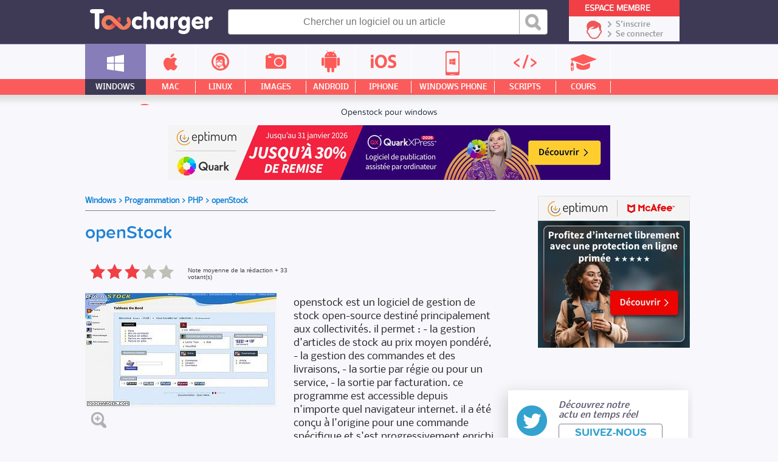

--- FILE ---
content_type: text/html;charset=UTF-8
request_url: https://www.toucharger.com/fiches/windows/openstock/44458.htm
body_size: 14854
content:
<!DOCTYPE html>
<!--[if lt IE 7 ]> <html lang="fr" class="fr no-js ie6"> <![endif]-->
<!--[if IE 7 ]>    <html lang="fr" class="fr no-js ie7"> <![endif]-->
<!--[if IE 8 ]>    <html lang="fr" class="fr no-js ie8"> <![endif]-->
<!--[if IE 9 ]>    <html lang="fr" class="fr no-js ie9"> <![endif]-->
<!--[if (gt IE 9)|!(IE)]><!--> <html lang="fr" class="fr no-js"> <!--<![endif]-->

	<head>

				<script type="text/javascript" src="https://choices.consentframework.com/js/pa/22801/c/qemxR/stub" charset="utf-8"></script>
		<script>
			window.Sddan = {
				"info": {
					"si": 1,
					"hd_m" : "",
					"hd_s256" : "",
					"uf_bday" : "",
					"uf_gender" : "",
					"uf_postal_code" : "",
				}
			}
		</script>
		<script type="text/javascript" src="https://choices.consentframework.com/js/pa/22801/c/qemxR/cmp" charset="utf-8" async></script>
		

		<meta property="td-page" content="Program">
	 		 

			
		<script async src="https://securepubads.g.doubleclick.net/tag/js/gpt.js"></script>
				<script async src="https://spn-v1.revampcdn.com/prebid/toucharger/prebid-client.js"></script>
				
		<script async type="module" src="https://spn-v1.revampcdn.com/publishers/toucharger.js?modern=1"></script>
		<script nomodule src="https://spn-v1.revampcdn.com/publishers/toucharger.js"></script>
		<script>!function(t){t.tdDisplaySlots=t.tdDisplaySlots||function(){return!1};t.revamp=t.revamp||{};t.revamp.displaySlots=t.revamp.displaySlots||function(){return!1};t.revamp.displayCustomInterstitial=t.revamp.displayCustomInterstitial||function(){return!1};}(window)</script>
		

		<meta charset="utf-8">
		<meta http-equiv="X-UA-Compatible" content="IE=edge,chrome=1">
		<meta http-equiv="Content-Security-Policy" content="upgrade-insecure-requests">

		<title>OpenStock : Télécharger gratuitement la dernière version</title>
		<meta name="description" content="openstock est un logiciel de gestion de stock open-source destiné principalement aux collectivités. il permet : - la gestion d'articles de stock au prix moyen pondéré, - la gestion des commandes...">
		<meta name="robots" content="follow,index">
		<meta name="verification" content="d6f0e7726a2aa459dac06c81479a7c11" />
		<meta name="viewport" content="width=device-width, initial-scale=1.0, maximum-scale=1.0, user-scalable=no">
		<meta name="keywords" content="" />

				<link rel="dns-prefetch" href="//media.toucharger.com">
		<link rel="dns-prefetch" href="//fonts.googleapis.com">
		<link rel="dns-prefetch" href="//media-dp-ssl.pluggee.fr">
		<link rel="dns-prefetch" href="//adservice.google.fr">
		<link rel="dns-prefetch" href="//adservice.google.com">
		<link rel="dns-prefetch" href="//google.com">
		<link rel="dns-prefetch" href="https://optchk.ayads.co">
		<link rel="dns-prefetch" href="//pagead2.googlesyndication.com">
		<link rel="dns-prefetch" href="//track.celtra.com">
		<link rel="dns-prefetch" href="//dt.adsafeprotected.com">
		<link rel="dns-prefetch" href="https://ib.adnxs.com">
		<link rel="dns-prefetch" href="//ads.celtra.com">
		<link rel="dns-prefetch" href="//pixel.adsafeprotected.com">
		<link rel="dns-prefetch" href="//static.adsafeprotected.com">
		<link rel="dns-prefetch" href="https://www8.smartadserver.com/">

		
					<meta name="twitter:card" content="summary" />
			<meta name="twitter:site" content="https://www.toucharger.com" />
			<meta name="twitter:title" content="OpenStock : Télécharger gratuitement la dernière version" />
			<meta name="twitter:description" content="openstock est un logiciel de gestion de stock open-source destiné principalement aux collectivités. il permet : - la gestion d'articles de stock au prix moyen pondéré, - la gestion des commandes..." />
			<meta name="twitter:url" content="https://www.toucharger.com/fiches/windows/openstock/44458.htm" />

			<meta property="og:title" content="OpenStock : Télécharger gratuitement la dernière version">
			<meta property="og:type" content="Windows">
			<meta property="og:url" content="https://www.toucharger.com/fiches/windows/openstock/44458.htm">

						<link rel="image_src" href="https://media.toucharger.com/download/315x188/php/f9b5fed4-openstock.jpg" />
			<meta property="og:image" content="https://media.toucharger.com/download/315x188/php/f9b5fed4-openstock.jpg">
			<meta property="og:image:type" content="image/jpg">
						<meta property="og:image:width" content="300">
			<meta property="og:image:height" content="300">
		


				<script type="text/javascript" src="https://media.toucharger.com/web/toucharger/js/adBlock.js"></script>

		<link rel="shortcut icon" href="https://www.toucharger.com/favicon.ico">
		<link rel="canonical" href="https://www.toucharger.com/fiches/windows/openstock/44458.htm">


				


		<!-- CSS - Preload -->
		<!--<link rel="preload" as="style" type="text/css" href="https://media.toucharger.com/css/reset.css?v=1" onload="this.onload=null;this.rel='stylesheet'">-->
		<!--<link rel="preload" as="style" type="text/css" href="https://media.toucharger.com/web/toucharger/css/style.min.css?v=1" onload="this.onload=null;this.rel='stylesheet'">-->
		<!--<link rel="preload" as="style" type="text/css" href="https://media.toucharger.com/web/toucharger/css/style-responsive.min.css?v=1" onload="this.onload=null;this.rel='stylesheet'">-->
		<link rel="preload" as="style" type="text/css" href="https://media.toucharger.com/css/libs/fancybox/3.5.7/jquery.fancybox.min.css" onload="this.onload=null;this.rel='stylesheet'"/>
		<link rel="preload" as="style" type="text/css" href="https://media.toucharger.com/web/toucharger/css/jquery.mCustomScrollbar.min.css" onload="this.onload=null;this.rel='stylesheet'">
		<!---->

		<!-- CSS -->
		<link rel="stylesheet" href="https://media.toucharger.com/css/reset.css?v=1" media="all">
		<link rel="stylesheet" href="https://media.toucharger.com/web/toucharger/css/style.min.css?v=1" media="all">
		<link rel="stylesheet" href="https://media.toucharger.com/web/toucharger/css/style-responsive.min.css?v=1" media="all">

		<noscript>
			<link rel="stylesheet" type="text/css" href="https://media.toucharger.com/css/libs/fancybox/3.5.7/jquery.fancybox.min.css">
		</noscript>
		<noscript>
			<link media="screen and (max-width:960px)" rel="stylesheet" type="text/css" href="https://media.toucharger.com/web/toucharger/css/jquery.mCustomScrollbar.min.css" />
		</noscript>

		<link rel="stylesheet" href="https://media.toucharger.com/web/toucharger/css/rating.min.css?v=1453799857" type="text/css" media="all" >
<link rel="stylesheet" href="https://media.toucharger.com/web/toucharger/css/fiche-produit.min.css?v=1583918989" type="text/css" media="all" >
<link rel="stylesheet" href="https://media.toucharger.com/web/toucharger/css/others.min.css?v=1596117823" type="text/css" media="all" >

		<script type="text/javascript">

			/*! loadCSS. [c]2017 Filament Group, Inc. MIT License */
			/* This file is meant as a standalone workflow for
			- testing support for link[rel=preload]
			- enabling async CSS loading in browsers that do not support rel=preload
			- applying rel preload css once loaded, whether supported or not.
			*/
			(function( w ){
				"use strict";
				// rel=preload support test
				if( !w.loadCSS ){
					w.loadCSS = function(){};
				}
				// define on the loadCSS obj
				var rp = loadCSS.relpreload = {};
				// rel=preload feature support test
				// runs once and returns a function for compat purposes
				rp.support = (function(){
					var ret;
					try {
						ret = w.document.createElement( "link" ).relList.supports( "preload" );
					} catch (e) {
						ret = false;
					}
					return function(){
						return ret;
					};
				})();

				// if preload isn't supported, get an asynchronous load by using a non-matching media attribute
				// then change that media back to its intended value on load
				rp.bindMediaToggle = function( link ){
					// remember existing media attr for ultimate state, or default to 'all'
					var finalMedia = link.media || "all";

					function enableStylesheet(){
						// unbind listeners
						if( link.addEventListener ){
							link.removeEventListener( "load", enableStylesheet );
						} else if( link.attachEvent ){
							link.detachEvent( "onload", enableStylesheet );
						}
						link.setAttribute( "onload", null );
						link.media = finalMedia;
					}

					// bind load handlers to enable media
					if( link.addEventListener ){
						link.addEventListener( "load", enableStylesheet );
					} else if( link.attachEvent ){
						link.attachEvent( "onload", enableStylesheet );
					}

					// Set rel and non-applicable media type to start an async request
					// note: timeout allows this to happen async to let rendering continue in IE
					setTimeout(function(){
						link.rel = "stylesheet";
						link.media = "only x";
					});
					// also enable media after 3 seconds,
					// which will catch very old browsers (android 2.x, old firefox) that don't support onload on link
					setTimeout( enableStylesheet, 3000 );
				};

				// loop through link elements in DOM
				rp.poly = function(){
					// double check this to prevent external calls from running
					if( rp.support() ){
						return;
					}
					var links = w.document.getElementsByTagName( "link" );
					for( var i = 0; i < links.length; i++ ){
						var link = links[ i ];
						// qualify links to those with rel=preload and as=style attrs
						if( link.rel === "preload" && link.getAttribute( "as" ) === "style" && !link.getAttribute( "data-loadcss" ) ){
							// prevent rerunning on link
							link.setAttribute( "data-loadcss", true );
							// bind listeners to toggle media back
							rp.bindMediaToggle( link );
						}
					}
				};

				// if unsupported, run the polyfill
				if( !rp.support() ){
					// run once at least
					rp.poly();

					// rerun poly on an interval until onload
					var run = w.setInterval( rp.poly, 500 );
					if( w.addEventListener ){
						w.addEventListener( "load", function(){
							rp.poly();
							w.clearInterval( run );
						} );
					} else if( w.attachEvent ){
						w.attachEvent( "onload", function(){
							rp.poly();
							w.clearInterval( run );
						} );
					}
				}


				// commonjs
				if( typeof exports !== "undefined" ){
					exports.loadCSS = loadCSS;
				}
				else {
					w.loadCSS = loadCSS;
				}
			}( typeof global !== "undefined" ? global : this ) );

		</script>
		<!-- <script type="text/javascript"> var canRunAds = false; </script> -->




	

		
		<link rel="preload" href="https://www.toucharger.com/media/fonts/proxima/proxima_nova_soft_regular-webfont.woff" as="font" type="font/woff" crossorigin="https://www.toucharger.com" />
		<link rel="preload" href="https://www.toucharger.com/media/fonts/proxima/proxima_nova_soft_medium-webfont.woff" as="font" type="font/woff" crossorigin="https://www.toucharger.com" />
		<link rel="preload" href="https://www.toucharger.com/media/fonts/proxima/proxima_nova_soft_bold-webfont.woff" as="font" type="font/woff" crossorigin="https://www.toucharger.com" />
		<link rel="preload" href="https://www.toucharger.com/media/fonts/proxima/proxima_nova_soft_semibold-webfont.woff" as="font" type="font/woff" crossorigin="https://www.toucharger.com" />
		<link rel="preload" href="https://www.toucharger.com/media/fonts/nobile/nobile-regular-webfont.woff" as="font" type="font/woff" crossorigin="https://www.toucharger.com" />
		<link rel="preload" href="https://www.toucharger.com/media/fonts/nobile/nobile-medium-webfont.woff" as="font" type="font/woff" crossorigin="https://www.toucharger.com" />
		<link rel="preload" href="https://www.toucharger.com/media/fonts/nobile/nobile-bold-webfont.woff" as="font" type="font/woff" crossorigin="https://www.toucharger.com" />
		<link rel="preload" href="https://www.toucharger.com/media/fonts/oswald/oswald-webfont.woff" as="font" type="font/woff" crossorigin="https://www.toucharger.com" />
		<link rel="preload" href="https://www.toucharger.com/media/fonts/elegant/ElegantIcons.woff2" as="font" type="font/woff2" crossorigin="https://www.toucharger.com" />

		<style>
	    	@font-face{
				font-family:Proxima Regular;
				src:
					url("https://www.toucharger.com/media/fonts/proxima/proxima_nova_soft_regular-webfont.woff") format("woff"),
					url("https://www.toucharger.com/media/fonts/proxima/proxima_nova_soft_regular-webfont.eot"),
					url("https://www.toucharger.com/media/fonts/proxima/proxima_nova_soft_regular-webfont.eot?#iefix") format("embedded-opentype"),
					url("https://www.toucharger.com/media/fonts/proxima/proxima_nova_soft_regular-webfont.woff") format("woff"),
					url("https://www.toucharger.com/media/fonts/proxima/proxima_nova_soft_regular-webfont.ttf") format("truetype"),
					url("https://www.toucharger.com/media/fonts/proxima/proxima_nova_soft_regular-webfont.svg#proxima") format("svg");
				  font-display: swap;
			}

			@font-face{
				font-family:Proxima Medium;
				src:
				url("https://www.toucharger.com/media/fonts/proxima/proxima_nova_soft_medium-webfont.woff") format("woff"),
				url("https://www.toucharger.com/media/fonts/proxima/proxima_nova_soft_medium-webfont.ttf") format("truetype"),
				url("https://www.toucharger.com/media/fonts/proxima/proxima_nova_soft_medium-webfont.svg#proxima") format("svg");
				font-display: swap;
			}

			@font-face{
				font-family:Proxima Bold;
				src:
				url("https://www.toucharger.com/media/fonts/proxima/proxima_nova_soft_bold-webfont.woff") format("woff"),
				url("https://www.toucharger.com/media/fonts/proxima/proxima_nova_soft_bold-webfont.eot"),
				url("https://www.toucharger.com/media/fonts/proxima/proxima_nova_soft_bold-webfont.eot?#iefix") format("embedded-opentype"),
				url("https://www.toucharger.com/media/fonts/proxima/proxima_nova_soft_bold-webfont.ttf") format("truetype"),
				url("https://www.toucharger.com/media/fonts/proxima/proxima_nova_soft_bold-webfont.svg#proxima") format("svg");
				  font-display: swap;
			}

			@font-face{
				font-family:Proxima SemiBold;
				src:
				url("https://www.toucharger.com/media/fonts/proxima/proxima_nova_soft_semibold-webfont.woff") format("woff"),
				url("https://www.toucharger.com/media/fonts/proxima/proxima_nova_soft_semibold-webfont.ttf") format("truetype"),
				url("https://www.toucharger.com/media/fonts/proxima/proxima_nova_soft_semibold-webfont.svg#proxima") format("svg");
				font-display: swap;
			}

			@font-face{
				font-family:Nobile Regular;
				src:
				url("https://www.toucharger.com/media/fonts/nobile/nobile-regular-webfont.woff") format("woff"),
				url("https://www.toucharger.com/media/fonts/nobile/nobile-regular-webfont.eot"),
				url("https://www.toucharger.com/media/fonts/nobile/nobile-regular-webfont.eot?#iefix") format("embedded-opentype"),
				url("https://www.toucharger.com/media/fonts/nobile/nobile-regular-webfont.ttf") format("truetype"),
				url("https://www.toucharger.com/media/fonts/nobile/nobile-regular-webfont.svg#nobile") format("svg");
				font-display: swap;
			}

			@font-face{
				font-family:Nobile Medium;
				src:
				url("https://www.toucharger.com/media/fonts/nobile/nobile-medium-webfont.woff") format("woff"),
				url("https://www.toucharger.com/media/fonts/nobile/nobile-medium-webfont.eot"),
				url("https://www.toucharger.com/media/fonts/nobile/nobile-medium-webfont.eot?#iefix") format("embedded-opentype"),
				url("https://www.toucharger.com/media/fonts/nobile/nobile-medium-webfont.ttf") format("truetype"),
				url("https://www.toucharger.com/media/fonts/nobile/nobile-medium-webfont.svg#nobile") format("svg");
				  font-display: swap;
			}

			@font-face{
				font-family:Nobile Bold;
				src:
				url("https://www.toucharger.com/media/fonts/nobile/nobile-bold-webfont.woff") format("woff"),
				url("https://www.toucharger.com/media/fonts/nobile/nobile-bold-webfont.eot"),
				url("https://www.toucharger.com/media/fonts/nobile/nobile-bold-webfont.eot?#iefix") format("embedded-opentype"),
				url("https://www.toucharger.com/media/fonts/nobile/nobile-bold-webfont.ttf") format("truetype"),
				url("https://www.toucharger.com/media/fonts/nobile/nobile-bold-webfont.svg#nobile") format("svg");
				  font-display: swap;
			}
			@font-face{
				font-family:Oswlad;
				src:
				url("https://www.toucharger.com/media/fonts/oswald/oswald-webfont.woff") format("woff"),
				url("https://www.toucharger.com/media/fonts/oswald/oswald-webfont.eot"),
				url("https://www.toucharger.com/media/fonts/oswald/oswald-webfont.eot?#iefix") format("embedded-opentype"),
				url("https://www.toucharger.com/media/fonts/oswald/oswald-webfont.ttf") format("truetype"),
				url("https://www.toucharger.com/media/fonts/oswald/oswald-webfont.svg#oswald") format("svg");
				  font-display: swap;
			}
			@font-face {
				font-family: 'ElegantIcons';
				src:
					url("https://www.toucharger.com/media/fonts/elegant/ElegantIcons.woff2") format('woff2'),
					url("https://www.toucharger.com/media/fonts/elegant/ElegantIcons.woff") format('woff'),
					url("https://www.toucharger.com/media/fonts/elegant/ElegantIcons.eot"),
					url("https://www.toucharger.com/media/fonts/elegant/ElegantIcons.eot?#iefix") format('embedded-opentype'),
					url("https://www.toucharger.com/media/fonts/elegant/ElegantIcons.ttf") format('truetype'),
					url("https://www.toucharger.com/media/fonts/elegant/ElegantIcons.svg#ElegantIcons") format('svg');
					  font-display: swap;
				font-weight: normal;
				font-style: normal;
			}

			@font-face {
				font-family: "SourceSansPro Bold";
				src: url('https://www.toucharger.com/media/fonts/sourcesanspro/sourcesanspro-bold-webfont.eot#') format('eot'),
				url('https://www.toucharger.com/media/fonts/sourcesanspro/sourcesanspro-bold-webfont.woff') format('woff'),
				url('https://www.toucharger.com/media/fonts/sourcesanspro/sourcesanspro-bold-webfont.ttf') format('truetype'),
				url('https://www.toucharger.com/media/fonts/sourcesanspro/sourcesanspro-bold-webfont.svg#source_sans_probold') format('svg');
			}

			@font-face {
				font-family: "SourceSansPro Light";
				src: url('https://www.toucharger.com/media/fonts/sourcesanspro/sourcesanspro-light-webfont.eot#') format('eot'),
				url('https://www.toucharger.com/media/fonts/sourcesanspro/sourcesanspro-light-webfont.woff') format('woff'),
				url('https://www.toucharger.com/media/fonts/sourcesanspro/sourcesanspro-light-webfont.ttf') format('truetype'),
				url('https://www.toucharger.com/media/fonts/sourcesanspro/sourcesanspro-light-webfont.svg#source_sans_prolight') format('svg');
			}

		</style>





		

		<!-- SCRIPT JS -->
		<script type="text/javascript" src="https://media.toucharger.com/js/libs/jquery/3.4.1/jquery.min.js"></script>
		<script type="text/javascript" src="//pagead2.googlesyndication.com/pagead/js/adsbygoogle.js"></script>
		<script type="text/javascript" src="https://media.toucharger.com/js/libs/modernizr/2.5.3/modernizr.min.js"></script>
		<script type="text/javascript" src="https://media.toucharger.com/js/libs/reveal/1.0.0/reveal.js"></script>
		
		
		
	</head>

<body  >

		<!-- BOUTON RESEAUX SOCIAUX -->
		<div id="fb-root"></div>
		<script type="text/javascript">(function(d, s, id) {
		  var js, fjs = d.getElementsByTagName(s)[0];
		  if (d.getElementById(id)) return;
		  js = d.createElement(s); js.id = id;
		  js.src = "//connect.facebook.net/fr_FR/sdk.js#xfbml=1&version=v2.5";
		  fjs.parentNode.insertBefore(js, fjs);
		}(document, 'script', 'facebook-jssdk'));</script>

					<div id="habillage_fix">
			<div class="habillage" style=" z-index: 1;">  <a href="https://www.eptimum.com/editeurs/mcafee" target="_blank" style="display:block; position: absolute; left: 0; top: 0; right: 0; bottom: 0; z-index: 1; background:#213945;">  <img checktarget="https://www.toucharger.com/windows/?forceupdate=1" indate="2026-01-07" outdate="2026-05-31"  src="https://www.toucharger.com/media/files/data/Habillage-McAfee-Gamme-2026-Toucharger-1800x1000-20260107-132815.jpg" style="display:block; position: fixed; left: 50%; margin-left: -898px;">  </a>  </div>  <style>  body{background-color:#213945; margin-top: 220px !important; }  #container-principal{ width : 1302px; background-color: #F8F8FC; margin : 0 auto ; z-index : 1; overflow: hidden; position: relative; }  #container-global{ width : 1302px; padding: 0; background-color: #f8f8fc; margin : 0 auto ; z-index : 999; overflow: hidden; position: relative; }  #container-footer{ width : 1302px; margin : 0 auto ; z-index : 999; overflow: hidden; position: relative; }  .container-google-ads{ width : 1302px; margin : 0 auto ; z-index : 999; overflow: hidden; position: relative; }  #container-footer .container-footer-top .footer-top img { padding-left: 20px; }  #container-left { margin-left: 10px }  </style>			</div>
		

				<noscript><iframe src="//www.googletagmanager.com/ns.html?id=GTM-WWVKPS"
		height="0" width="0" style="display:none;visibility:hidden"></iframe></noscript>
		<script>(function(w,d,s,l,i){w[l]=w[l]||[];w[l].push({'gtm.start':
		new Date().getTime(),event:'gtm.js'});var f=d.getElementsByTagName(s)[0],
		j=d.createElement(s),dl=l!='dataLayer'?'&l='+l:'';j.async=true;j.src=
		'//www.googletagmanager.com/gtm.js?id='+i+dl;f.parentNode.insertBefore(j,f);
		})(window,document,'script','dataLayer','GTM-WWVKPS');</script>
		

		
		<!-- 	adblockkkkk activer -->
							<div class='habillage'>

					<style type="text/css">
						@media only screen and (min-width: 1200px) and (max-width: 1320px) {
								.habillage { display:none; }
								#ayads-video-layer, #ayads-video-container, #ayads-html, #ayads-video-bg { display: none!important; }
								body{ background:#f8f8fc!important; margin-top: 0 !important;}
								#container-principal{ width : 100%; }
								#container-global{ width :1000px!important; }
								#container-footer{ width : 100%!important; }
								.container-google-ads{ width : 100%!important; }
								#container-left { margin-left: 0!important; }
								#container-header { min-width: 100%!important; width: 100%!important; }
							}

							@media only screen and (min-width: 900px) and (max-width: 1200px) {
								.habillage { display:none; }
								#ayads-video-layer, #ayads-video-container, #ayads-html, #ayads-video-bg { display: none!important; }
								body{ background:#f8f8fc!important; margin-top: 0 !important;}
								#container-principal{ width : 100%!important; }
								#container-global{ width :1004px!important; }
								#container-header { min-width: 100%!important; width: 100%!important; }
								#container-footer{ width : 100%!important; }
								.container-google-ads{ width : 100%!important; }
								#container-left { margin-left: 0!important; }
							}

							@media only screen and (min-width: 630px) and (max-width: 900px) {
								.habillage { display:none; }
								#ayads-video-layer, #ayads-video-container, #ayads-html, #ayads-video-bg { display: none!important; }
								body{ background:#f8f8fc!important; margin-top: 0 !important;}
								#container-principal{ width : 100%!important; }
								#container-global{ width : 590px!important; }
								#container-header { min-width: 100%!important; width: 100%!important; }
								#container-footer{ width : 100%!important; }
								.container-google-ads{ width : 100%!important; }
								#container-left { margin-left: 0!important; }
							}

							@media only screen and (min-width: 200px) and (max-width: 630px) {
								.habillage { display:none; }
								#ayads-video-layer, #ayads-video-container, #ayads-html, #ayads-video-bg { display: none!important; }
								body{ background:#f8f8fc!important; margin-top: 0 !important;}
								#container-principal{ width : 100%!important; }
								#container-global{ width : 100%!important; }
								#container-header { min-width: 100%!important; width: 100%!important; }
								#container-footer{ width : 100%!important; }
								.container-google-ads{ width : 100%!important; }
								#container-left { margin-left: 0!important; }
							}


					</style>

				</div>
		

		<!-- BANNIERE-->
				<input type='hidden' id='adIdVal' value='adblockActiver'>
		<script type="text/javascript">
		//défini dans la page adBlock.js
		if (typeof canRunAds == 'undefined' || canRunAds != true) {
			$('#habillage_fix').remove();
			$("#adIdVal").val('adblockDeactiver');
		}
		</script>





<!--[if lt IE 7]><p class=chromeframe>Votre navigateur est <em>vieux !</em> <a href="https://browsehappy.ch/fr/">Passez à un navigateur plus récent</a> ou <a href="https://www.google.com/chromeframe/?redirect=true">installez Google Chrome Frame</a> pour naviguer sur ce site.</p><![endif]-->
<div id="container-principal">

<div id="header-global" class="main-header">

    <div id="container-header">

        <div id="header">

            <div class="mobile-nav">

                <div class="menu-btn" id="menu-btn">
                    <div></div>
                    <span></span>
                    <span></span>
                    <span></span>
                </div>

                
                    <div class="responsive-menu cat min">
                                                    <div class="title-univers">
                                <div class="icon windows">
                                    <span></span>
                                </div>
                                <div class="arrow">
                                    <span><</span>
                                </div>
                                <div class="text">
                                    <span>
                                                                                    <a href="https://www.toucharger.com/windows/programmation/php/">PHP</a>
                                                                            </span>
                                </div>
                            </div>
                        
                                            </div>

                

                                <div class="responsive-menu cat univers">
                                            <ul class="list-cp">
                                                            <li class="bloc windows">
                                    <a href="https://www.toucharger.com/windows/" title="Windows">
                                        <div class="container-infos">
                                            <div class="icon ">
                                                <span></span>
                                            </div>
                                            <div class="text">
                                                <span>Windows</span>
                                            </div>
                                            <div class="arrow">
                                                <span>></span>
                                            </div>
                                        </div>
                                    </a>
                                </li>
                                                            <li class="bloc macintosh">
                                    <a href="https://www.toucharger.com/macintosh/" title="Macintosh">
                                        <div class="container-infos">
                                            <div class="icon ">
                                                <span></span>
                                            </div>
                                            <div class="text">
                                                <span>Macintosh</span>
                                            </div>
                                            <div class="arrow">
                                                <span>></span>
                                            </div>
                                        </div>
                                    </a>
                                </li>
                                                            <li class="bloc linux">
                                    <a href="https://www.toucharger.com/linux/" title="Linux">
                                        <div class="container-infos">
                                            <div class="icon ">
                                                <span></span>
                                            </div>
                                            <div class="text">
                                                <span>Linux</span>
                                            </div>
                                            <div class="arrow">
                                                <span>></span>
                                            </div>
                                        </div>
                                    </a>
                                </li>
                                                            <li class="bloc images">
                                    <a href="https://images.toucharger.com" title="Images">
                                        <div class="container-infos">
                                            <div class="icon ">
                                                <span></span>
                                            </div>
                                            <div class="text">
                                                <span>Images</span>
                                            </div>
                                            <div class="arrow">
                                                <span>></span>
                                            </div>
                                        </div>
                                    </a>
                                </li>
                                                            <li class="bloc android">
                                    <a href="https://www.toucharger.com/android/" title="Android">
                                        <div class="container-infos">
                                            <div class="icon ">
                                                <span></span>
                                            </div>
                                            <div class="text">
                                                <span>Android</span>
                                            </div>
                                            <div class="arrow">
                                                <span>></span>
                                            </div>
                                        </div>
                                    </a>
                                </li>
                                                            <li class="bloc ios">
                                    <a href="https://www.toucharger.com/ios/" title="Iphone">
                                        <div class="container-infos">
                                            <div class="icon ">
                                                <span></span>
                                            </div>
                                            <div class="text">
                                                <span>Iphone</span>
                                            </div>
                                            <div class="arrow">
                                                <span>></span>
                                            </div>
                                        </div>
                                    </a>
                                </li>
                                                            <li class="bloc windowsphone">
                                    <a href="https://www.toucharger.com/windowsphone/" title="WindowsPhone">
                                        <div class="container-infos">
                                            <div class="icon ">
                                                <span></span>
                                            </div>
                                            <div class="text">
                                                <span>WindowsPhone</span>
                                            </div>
                                            <div class="arrow">
                                                <span>></span>
                                            </div>
                                        </div>
                                    </a>
                                </li>
                                                            <li class="bloc scripts">
                                    <a href="https://scripts.toucharger.com" title="Scripts">
                                        <div class="container-infos">
                                            <div class="icon ">
                                                <span></span>
                                            </div>
                                            <div class="text">
                                                <span>Scripts</span>
                                            </div>
                                            <div class="arrow">
                                                <span>></span>
                                            </div>
                                        </div>
                                    </a>
                                </li>
                                                            <li class="bloc cours">
                                    <a href="https://cours.toucharger.com" title="Cours">
                                        <div class="container-infos">
                                            <div class="icon ">
                                                <span></span>
                                            </div>
                                            <div class="text">
                                                <span>Cours</span>
                                            </div>
                                            <div class="arrow">
                                                <span>></span>
                                            </div>
                                        </div>
                                    </a>
                                </li>
                                                            <li class="bloc articles">
                                    <a href="https://www.toucharger.com/articles/" title="Nos Conseils &amp; Articles">
                                        <div class="container-infos">
                                            <div class="icon ">
                                                <span></span>
                                            </div>
                                            <div class="text">
                                                <span>Nos Conseils & Articles</span>
                                            </div>
                                            <div class="arrow">
                                                <span>></span>
                                            </div>
                                        </div>
                                    </a>
                                </li>
                                                    </ul>
                                    </div>

                <div class="responsive-menu">
                    <ul>
                        <li class="windows">
                            <a href="https://www.toucharger.com/windows/" class="active" title="Windows">
                                <div class="container-infos">
                                    <div class="icon">
                                        <span></span>
                                    </div>
                                    <div class="text">
                                        <span>Windows</span>
                                    </div>
                                    <div class="arrow">
                                        <span>></span>
                                    </div>
                                </div>
                            </a>
                        </li>

                        <li class="apple">
                            <a href="https://www.toucharger.com/macintosh/"  title="Mac">
                                <div class="container-infos">
                                    <div class="icon">
                                        <span></span>
                                    </div>
                                    <div class="text">
                                        <span>Mac</span>
                                    </div>
                                    <div class="arrow">
                                        <span>></span>
                                    </div>
                                </div>
                            </a>
                        </li>

                        <li class="linux">
                            <a href="https://www.toucharger.com/linux/"  title="Linux">
                                <div class="container-infos">
                                    <div class="icon">
                                        <span></span>
                                    </div>
                                    <div class="text">
                                        <span>Linux</span>
                                    </div>
                                    <div class="arrow">
                                        <span>></span>
                                    </div>
                                </div>
                            </a>
                        </li>

                        <li class="images">
                            <a href="https://images.toucharger.com"  title="Images">
                                <div class="container-infos">
                                    <div class="icon">
                                        <span></span>
                                    </div>
                                    <div class="text">
                                        <span>Images</span>
                                    </div>
                                    <div class="arrow">
                                        <span>></span>
                                    </div>
                                </div>
                            </a>
                        </li>

                        <li class="android">
                            <a href="https://www.toucharger.com/android/"  title="Android">
                                <div class="container-infos">
                                    <div class="icon">
                                        <span></span>
                                    </div>
                                    <div class="text">
                                        <span>Android</span>
                                    </div>
                                    <div class="arrow">
                                        <span>></span>
                                    </div>
                                </div>
                            </a>
                        </li>

                        <li class="iphone">
                            <a href="https://www.toucharger.com/ios/"  title="Iphone">
                                <div class="container-infos">
                                    <div class="icon">
                                        <span></span>
                                    </div>
                                    <div class="text">
                                        <span>Iphone</span>
                                    </div>
                                    <div class="arrow">
                                        <span>></span>
                                    </div>
                                </div>
                            </a>
                        </li>

                        <li class="phone-windows">
                            <a href="https://www.toucharger.com/windowsphone/"  title="Windows Phone">
                                <div class="container-infos">
                                    <div class="icon">
                                        <span></span>
                                    </div>
                                    <div class="text">
                                        <span>Windows Phone</span>
                                    </div>
                                    <div class="arrow">
                                        <span>></span>
                                    </div>
                                </div>
                            </a>
                        </li>

                        <li class="programation">
                            <a href="https://scripts.toucharger.com"  title="Scripts">
                                <div class="container-infos">
                                    <div class="icon">
                                        <span></span>
                                    </div>
                                    <div class="text">
                                        <span>Scripts</span>
                                    </div>
                                    <div class="arrow">
                                        <span>></span>
                                    </div>
                                </div>
                            </a>
                        </li>

                        <li class="cours">
                            <a href="https://cours.toucharger.com"  title="Cours">
                                <div class="container-infos">
                                    <div class="icon">
                                        <span></span>
                                    </div>
                                    <div class="text">
                                        <span>Cours</span>
                                    </div>
                                    <div class="arrow">
                                        <span>></span>
                                    </div>
                                </div>
                            </a>
                        </li>

                        <li class="news">
                            <a href="https://www.toucharger.com/articles/"  title="Nos Conseils">
                                <div class="container-infos">
                                    <div class="icon">
                                        <span></span>
                                    </div>
                                    <div class="text">
                                        <span>Nos Conseils & Articles</span>
                                    </div>
                                    <div class="arrow">
                                        <span>></span>
                                    </div>
                                </div>
                            </a>
                        </li>
                    </ul>
                </div>

            </div>

            <!-- LOGO -->
            <a href="https://www.toucharger.com" id="logo" title="Toucharger"></a>

            <!-- BARRE DE RECHERCHE PC-->
            <div class="form cse-branding-bottom">
                <div class="cse-branding-form">
                    <form action="https://www.toucharger.com/search.php" id="cse-search-box" autocomplete="off">
                        <div>
                            <input type="text" name="words_search" id="searchNuage" size="55" placeholder="Chercher un logiciel ou un article"/>
                            <input type="hidden" name="cx" value="partner-pub-9050659798751217:8235913648" />
                            <input type="hidden" name="cof" value="FORID:10" />
                            <input type="hidden" name="ie" value="UTF-8" />
                                                        <input type="submit" name="sa" class="bouton-recherche" value="Rechercher" />
                        </div>
                    </form>
                </div>
                            </div>

            <!-- BARRE DE RECHERCHE MOBILE-->
            <div class="container-search">
                <div id="sb-search" class="sb-search" >
                    <form action="https://www.toucharger.com/search.php" id="cse-search-box" autocomplete="off">
                        <input type="hidden" name="cx" value="partner-pub-9050659798751217:8235913648" />
                        <input type="hidden" name="cof" value="FORID:10" />
                        <input type="hidden" name="ie" value="UTF-8" />
                        <input type="text" name="q" class="sb-search-input" id="searchNuage" size="55" placeholder="Rechercher"/>
                        <input type="submit" name="sa" class="sb-search-submit" value="" />
                        <span class="sb-icon-search"></span>
                    </form>
                                    </div>
            </div>

            <!-- ESPACE MEMBRE -->
            <div id="container-espace-membre">
                <span class="title">Espace Membre</span>
                <div class="espace-membre">
                                            <a class="inscription" href="https://www.toucharger.com/tc-admin/editeur/inscription.php" title="S'inscrire">
                            S'inscrire
                        </a>
                        <a class="connexion" href="https://www.toucharger.com/tc-admin/login.php" title="Se connecter">
                            Se connecter
                        </a>
                                    </div>
            </div>

        </div>

    </div>

    <div id="container-menu">
        
        <div id="menu">

            <ul class="list-menu">
                <li class="windows">
                    <a href="https://www.toucharger.com/windows/" class="active" title="Windows">
                        <div class="icon">
                            <span></span>
                        </div>
                        <div class="text">
                            <span>Windows</span>
                        </div>
                    </a>
                </li>

                <li class="apple">
                    <a href="https://www.toucharger.com/macintosh/"  title="Mac">
                        <div class="icon">
                            <span></span>
                        </div>
                        <div class="text">
                            <span>Mac</span>
                        </div>
                    </a>
                </li>

                <li class="linux">
                    <a href="https://www.toucharger.com/linux/"  title="Linux">
                        <div class="icon">
                            <span></span>
                        </div>
                        <div class="text">
                            <span>Linux</span>
                        </div>
                    </a>
                </li>

                <li class="images">
                    <a href="https://images.toucharger.com"  title="Images">
                        <div class="icon">
                            <span></span>
                        </div>
                        <div class="text">
                            <span>Images</span>
                        </div>
                    </a>
                </li>

                <li class="android">
                    <a href="https://www.toucharger.com/android/"  title="Android">
                        <div class="icon">
                            <span></span>
                        </div>
                        <div class="text">
                            <span>Android</span>
                        </div>
                    </a>
                </li>

                <li class="iphone">
                    <a href="https://www.toucharger.com/ios/"  title="Iphone">
                        <div class="icon">
                            <span></span>
                        </div>
                        <div class="text">
                            <span>Iphone</span>
                        </div>
                    </a>
                </li>

                <li class="phone-windows">
                    <a href="https://www.toucharger.com/windowsphone/"  title="Windows Phone">
                        <div class="icon">
                            <span></span>
                        </div>
                        <div class="text">
                            <span>Windows Phone</span>
                        </div>
                    </a>
                </li>

                <li class="programation">
                    <a href="https://scripts.toucharger.com"  title="Scripts">
                        <div class="icon">
                            <span></span>
                        </div>
                        <div class="text">
                            <span>Scripts</span>
                        </div>
                    </a>
                </li>

                <li class="cours">
                    <a href="https://cours.toucharger.com"  title="Cours">
                        <div class="icon">
                            <span></span>
                        </div>
                        <div class="text">
                            <span>Cours</span>
                        </div>
                    </a>
                </li>

                <li class="news">
                    <a href="https://www.toucharger.com/articles/"  title="Nos Conseils">
                        <div class="icon">
                            <span></span>
                        </div>
                        <div class="text">
                            <span>Nos Conseils & Articles</span>
                        </div>
                    </a>
                </li>
            </ul>

        </div>

    </div>

</div>


<!-- AFFICHER SEULEMENT SUR LA HOME -->
            <h1 class="index">
            Openstock pour windows        </h1>
    



            <script type="text/javascript">console.log('Ancienne pub 728x90 (header) (Bloc-IF)')</script>
        <!-- PUB pub-728x90 -->
        <div class="pub-728x90">
            <div>
                <a href="https://www.eptimum.com/featured/227-soldes-hiver-2026-retrouvez-toutes-nos-meilleures-offres-aux-meilleurs-prix?selected_brands%5B0%5D=quark&sort_by=prix&sort_order=asc" target="_blank">      <img checktarget="https://www.toucharger.com/windows/?forceupdate=1" indate="2026-01-14" outdate="2026-01-31"  src="https://www.toucharger.com/media/files/data/Bannieres-QuarkXPress-Promo-Janv-2026-Site-Contenu-728x90-20260116-154552.jpg" width="728" height="90" border="0"/>  </a>            </div>
        </div>
    


<!-- CLASSIFICATION $classification : Récuperer par le fichier base -->
<div id="container-global">	

	<div id="container-left">

		<div class="fil-arianne" itemscope itemtype="https://schema.org/BreadcrumbList">
				<a itemprop="itemListElement" itemscope itemtype="https://schema.org/ListItem" itemprop="item" href="https://www.toucharger.com/windows/" title="Windows" itemprop="item" class="text" itemprop="name">
					<span itemprop="name">Windows</span> >
					<meta itemprop="item" content="https://www.toucharger.com/windows/" />
					<meta itemprop="position" content="1" />
				</a>

				<a itemprop="itemListElement" itemscope itemtype="https://schema.org/ListItem"  itemprop="item" href="https://www.toucharger.com/windows/programmation/" title="Programmation" itemprop="item" class="text" itemprop="name">
					<span itemprop="name">Programmation</span> >
					<meta itemprop="item" content="https://www.toucharger.com/windows/programmation/" />
					<meta itemprop="position" content="2" />
				</a>

				<a itemprop="itemListElement" itemscope itemtype="https://schema.org/ListItem" href="https://www.toucharger.com/windows/programmation/php/" title="PHP" itemprop="item" class="text" itemprop="name">
					<span itemprop="name">PHP</span> >
					<meta itemprop="item" content="https://www.toucharger.com/windows/programmation/php/" />
					<meta itemprop="position" content="3" />
				</a>

				

				<a itemprop="itemListElement" itemscope itemtype="https://schema.org/ListItem" href="/fiches/windows/openstock/44458.htm" title="openStock" itemprop="item" class="text" itemprop="name">
					<span itemprop="name">openStock</span>
					<meta itemprop="item" content="https://www.toucharger.com/fiches/windows/openstock/44458.htm" />
					<meta itemprop="position" content="4" />
				</a>
		</div>






		<!-- BLOC PRODUIT  -->
		<div id="container-produit">
									
			
			<div class="container-title" >				
				<div class="rate">
					<img src="https://media.toucharger.com/web/toucharger/images/icon/icon-big-rating-3.png" alt="openStock" title="openStock">
					<span class="nombre-vote">
						Note moyenne de la rédaction + 33 votant(s)					</span>
				</div>

				<h2 class="title">openStock</h2>
				
			</div>
			
						<img src="/images/software_88877/getComp.png">
			

			

			
					

					<div class="container-image">

						
						<img class="images" src="https://media.toucharger.com/download/315x188/php/f9b5fed4-openstock.jpg" alt="openStock" title="openStock">
					
												<a href="https://media.toucharger.com/download/315x188/php/f9b5fed4-openstock.jpg" class="screens-gal container-loupe" title="Cliquez pour agrandir" rel="screen-gal" >
							<img class="loupe" src="https://media.toucharger.com/web/toucharger/images/icon/icon-loupe.png" alt="Cliquez pour agrandir" title="Cliquez pour agrandir">
						</a>
											</div>
			

			

							
			<div class="text-presentation">
				<p>openstock est un logiciel de gestion de stock open-source destiné principalement aux collectivités.  il permet :  - la gestion d'articles de stock au prix moyen pondéré, - la gestion des commandes et des livraisons, - la sortie par régie ou pour un service, - la sortie par facturation.  ce programme est accessible depuis n'importe quel navigateur internet. il a été conçu à l'origine pour une commande spécifique et s'est progressivement enrichi de nombreuses fonctionnalités grâce à la mise à disposition des sources et du travail bénévole de la communauté des logiciels libres.  remarque : pour installer ce logiciel vous devrez au préalable installer un serveur web compatible php, comme apache, ou transférer les fichiers en ligne sur le serveur d'un hébergeur de sites. il est conseillé de confier cette tâche à un technicien qualifié.</p>            </div>
			
			
			
								                                                                                <div id="td-bottom-leaderboard-1"></div>
                                            			


			
		<div id="lien-telechargement"  style="width: auto;">
	            
	            	            <span rel="#telechargement-produit" class="btn btn-telecharger big download-trigger lk" title="Télécharger openStock Windows" alt="Télécharger openStock Windows"  >
	            	<span class="text">Télécharger</span>
	            	<span class="arrow">></span>	            	
	            </span>
	            
								

	            

					            

								

								

								

					            

	            	            

	            	            
	            				
								<a href="https://go.nordvpn.net/aff_c?offer_id=30&aff_id=29822&aff_sub=Toucharger">
					<span class="btn btn-telecharger big nord" title="Télécharger NordVPN" >
						<span class="text">Télécharger NordVPN</span>
						<span class="arrow">></span>	            	
					</span>
				</a>
							</div>
		
						<span class="container-bloc-infos" style="display:block; width:90%; margin:15px auto 0 auto; float:none; border:none; padding: 5px 10px; border-radius: 10px; clear:both; font-size:14px; line-height: 16px; background: #e4e4ea;">
                <img src="https://media.toucharger.com/web/toucharger/images/icon/icon-warning.png" style="float:left; margin-right:10px;"> 
                Le téléchargement de logiciels peut vous mettre en danger au auprès de votre FAI.
                Protégez votre historique de navigation et surfez anonymement sur le Web. 	
                <a href="https://go.nordvpn.net/aff_c?offer_id=30&aff_id=29822&aff_sub=Toucharger" style="font-weight:bold; text-decoration:underline;">Assurez votre sécurité en installant NordVPN !</a> 
            </span>
						
            
			

			<!-- BLOC INFOS -->
			<ul class="container-bloc-infos classic">
				<li class="line">
					<span class="title-infos">Publié le</span>
					
					<span class="container-date-maj">
						<span class="text-infos date" content="2010/03/16">16 Mars 2010 <span>></span></span>

												<span class="text-infos maj">Mise à jour le <br /><span>01/02/2016</span></span>
						
					</span>
					
					<span class="title-infos">Langue(s)</span>
					<span class="text-infos second">Français</span>
				</li>

				<li class="line">
					
											<span class="title-infos">Editeur</span>
                                                                                                                            <span class="text-infos">
                                        <a rel="nofollow" href="http://adullact.net/" target="_blank">Adullact</a>
                                    </span>
                                                                											

															
					<span class="title-infos">OS</span>
					<span class="text-infos second">
												<img class="icon-cat windows" src="https://media.toucharger.com/web/toucharger/images/void.gif" alt="Windows" title="Windows">
						

											</span>
										
				</li>


				<li class="line">
										<span class="title-infos">Téléchargements</span>
					<span class="text-infos">24691</span>
					
					<span class="title-infos info-rate">Notez le logiciel</span>
					<div class="text-infos text-rate">
						<div id="stars" class="rating"></div>
					</div>
				</li>


							</ul>			



			

			<!-- BLOC ARTICLE SUR LE MEME SUJET -->
					            	<div class="container-bloc article">
							<div class="title-bloc">
								<span class="coin-top"></span>
								<h2 class="title one">Toucharger vous conseille</h2>
							</div>

							<ul class="container-bloc-bottom" id="bloc-article">
													
										<li class="bloc ">
											<a href="https://www.toucharger.com/articles/comment-choisir-le-framework-de-son-application-web_381.htm" title="Comment choisir le framework de son application web ?">
												<img src="https://www.toucharger.com/article-media/170x125/381-comment-choisir-le-framework-de-son-application-web.jpg" title="Comment choisir le framework de son application web ?" alt="Comment choisir le framework de son application web ?"> 
											</a>
											<a href="https://www.toucharger.com/articles/comment-choisir-le-framework-de-son-application-web_381.htm" title="Comment choisir le framework de son application web ?">
												<h3 class="entete">Comment choisir le framework de son application web ?</h3>
											</a>
											<span class="text">Il existe une large variété de langages de programmation et de frameworks dédiés. Il est par conséquent parfois compliqué de choisir la technologie à utiliser. D’autant que ce choix peut être lourd de conséquences. Trouver le cadre adéquat pour concevoir l’architecture d’une...</span>
										</li>
													
										<li class="bloc ">
											<a href="https://www.toucharger.com/articles/comment-apprendre-la-programmation-informatique-avec-scratch_151.htm" title="Comment apprendre la programmation informatique avec Scratch ?">
												<img src="https://www.toucharger.com/article-media/170x125/151-comment-apprendre-la-programmation-informatique-avec-scratch.jpg" title="Comment apprendre la programmation informatique avec Scratch ?" alt="Comment apprendre la programmation informatique avec Scratch ?"> 
											</a>
											<a href="https://www.toucharger.com/articles/comment-apprendre-la-programmation-informatique-avec-scratch_151.htm" title="Comment apprendre la programmation informatique avec Scratch ?">
												<h3 class="entete">Comment apprendre la programmation informatique avec Scratch ?</h3>
											</a>
											<span class="text">L'apprentissage de l'informatique dans les écoles publiques françaises est désormais obligatoire. L’Education nationale a en effet inscrit aux programmes de l’école et du collège une initiation à l’informatique, nommée « algorithmique », « code » ou encore « fondements du...</span>
										</li>
													
										<li class="bloc ">
											<a href="https://www.toucharger.com/articles/decouvrez-la-derniere-version-de-adobe-photoshop-elements-2026_669.htm" title="Découvrez la dernière version de Adobe Photoshop Elements 2026">
												<img src="https://www.toucharger.com/article-media/170x125/669-decouvrez-la-derniere-version-de-adobe-photoshop-elements-2026.png" title="Découvrez la dernière version de Adobe Photoshop Elements 2026" alt="Découvrez la dernière version de Adobe Photoshop Elements 2026"> 
											</a>
											<a href="https://www.toucharger.com/articles/decouvrez-la-derniere-version-de-adobe-photoshop-elements-2026_669.htm" title="Découvrez la dernière version de Adobe Photoshop Elements 2026">
												<h3 class="entete">Découvrez la dernière version de Adobe Photoshop Elements 2026</h3>
											</a>
											<span class="text">Sublimez vos meilleurs souvenirs et devenez un GRAND photographe grâce à des outils de qualité professionnelle. Retrouvez les dernières nouveautés de votre logiciel de retouche photos préféré : retouches simplifiées, templates de qualité, l’IA est au service de votre créativité....</span>
										</li>
								
											

																
										<li class="bloc last">
											<a href="https://www.toucharger.com/articles/nouvelle-version-adobe-elements-2026_668.htm" title="Nouvelle version Adobe Elements 2026">
												<img src="https://www.toucharger.com/article-media/170x125/668-nouvelle-version-adobe-elements-2026.png" title="Nouvelle version Adobe Elements 2026" alt="Nouvelle version Adobe Elements 2026"> 
											</a>
											<a href="https://www.toucharger.com/articles/nouvelle-version-adobe-elements-2026_668.htm" title="Nouvelle version Adobe Elements 2026">
												<h3 class="entete">Nouvelle version Adobe Elements 2026</h3>
											</a>
											<span class="text">Profitez des toutes les nouvelles fonctionnalités de la nouvelle gamme Adobe Elements 2026 pour sublimer toutes vos photos et vidéos : génération d’images par IA, restauration de photos simplifiée, recadrage de vidéos, montage vidéo à 360 degrés…. La retouche photo et le montage...</span>
										</li>
															</ul>
						</div>
					
					
					
<!-- BLOC COMMENTAIRE -->
			<div id="container-commentaire">
								<h2 id="avis" class="title">Laisser un avis pour le logiciel openstock</h2>
								<form method="post" onSubmit= "return checkFormulaire('');">
					<p class="text-intro">Merci de rester correct et de respecter les différents intervenants.</p>
					
					<fieldset>
										<ul class="user-fields">
							<li class="field">
								<input type="text" placeholder="Nom" name="firstname" id="firstname" value="">
							</li>
							<li class="field">
								<input type="text" placeholder= "Email" name="email" id="email" value="">
							</li>
					</ul>
										</fieldset>
					<fieldset>
						<textarea name="commentaires" rows="10" cols="95" id="commentaires" placeholder="Votre commentaire" value=""></textarea>
					</fieldset>

					<fieldset class="content-captcha">	
						<img src='/php/Captcha.php' class="captcha" alt="" title=""/>
						<input type="text" name="captcha_text" id="captcha_text" placeholder="Recopiez le code" class="champ-captcha" autocomplete='off'>
				   	</fieldset>

					<div class="content-bouton-form">
						<input type="submit" name="envoyer_comments" value="Envoyer" class="bouton-form envoyer"/>
						<span style="color:red;"></span>
					</div>

				</form>

				<!-- Affiche les commentaires -->
				<div class="content-commentaire">
										<h3 class="titre-list-commentaire">
														<span class="nb-commentaire">Voici les 1 avis sur </span>
							OpenStock						</h3>	
														<ul class='commentaire'>
									<li class='name'>Laye Mori</li>
									<li class='second-ligne'>
									<div class='date-heure'>
										<span class='text'>Le 06/03/16</span>
										<span class='point'></span>
									</div>
									<form method='post'>
										<input type='hidden' name='commentId' value='3292'>
										<input type='submit' name='spam' onClick='spamComment(3292); return false;' class='comment-spam' value='Signaler comme Spam'>
									</form>
									</li>
									<li class='texte-commentaire'>C&#039;est tr&egrave;s efficace</li>
								</ul>
										</div>
			</div>
			


<script>
function spamComment(id){
	var datas = {commentId : id,'spam':'Signaler comme Spam'}
	//console.log(datas);
        $.ajax({
          type: "POST",
          url: '#',
          data: datas,
            success : function(data){
            	//console.log(data);
            	alert('Signaler comme étant un SPAM');
            },
            error : function(){
              alert('Erreur!!!');
            }  
        });
}

function checkFormulaire(val){

	if (val == "" || val == null) {
			var commentaires = document.getElementById("commentaires").value;
			var firstname = document.getElementById('firstname').value;	
			var email = document.getElementById('email').value;	
			var captchaId = document.getElementById('captcha_text').value;

			if (commentaires == ""){
		  		alert("Veuillez remplir votre commentaire.");
		  		return false;
		  	}

			if (firstname == "" || firstname == null){
		  		alert("Veuillez remplir votre nom.");
		  		return false;
		  	}

			if (email == "" || email == null) {
				alert("Veuillez renseigner votre adresse email.");
				return false;
			}
			else{
				if (/^\w+([\.-]?\w+)*@\w+([\.-]?\w+)*(\.\w{2,3})+$/.test(email)){  
		    		var ok = "Validate";
		 
		  		}else{
		    		alert("Votre adresse email est invalide.")  
		    		return (false)
		  		}  

			}


			if (captchaId ==  "" || captchaId == null) {
				alert("Veuillez remplir le captcha");
				return false;
			}
	}
}




function is_online(){
	var ok = confirm("Make it as online");
	if (ok == true) {
		return true;
	}else{
		return false;
	}
}
</script>
						<div id="td-bottom-leaderboard-2"></div>

		</div>


	</div>

	


<div id="sidebar">

	<script type="text/javascript">console.log('Bloc-IF 300x250')</script><a href="https://www.eptimum.com/editeurs/mcafee"_blank">      <img checktarget="https://www.toucharger.com/windows/?forceupdate=1" indate="2026-01-07" outdate="2026-04-30"  src="https://www.toucharger.com/media/files/data/Banniere-McAfee-2026-Site-Contenu-250x250-20260107-115316.jpg" width="250" height="250" border="0"/>  </a>  
		
	<!-- Titre derniers logiciels -->
	



		<ul id="container-reseaux-sociaux">
		<li class="twitter">
			<a href="https://twitter.com/toucharger/" target="_blank" title="Suivez-nous sur Twitter">
				<span class="icon"></span>
				<span class="text">Découvrez notre<br /> actu en temps réel</span>
				<span class="btn">Suivez-nous</span>
			</a>
		</li>
		<li class="facebook">
			<a href="https://www.facebook.com/IloveToucharger" target="_blank" title="Rejoignez-nous sur Facebook">
				<span class="icon"></span>
				<span class="text">Suivez nous<br /> sur Facebook !</span>
				<span class="btn">Rejoignez-nous</span>
			</a>
		</li>

	</ul>

	
			<div style="display: block; clear:both; margin:15px auto;">
			<div id="td-bottom-mpu-1"></div>
		</div>
	



		<div id="recherche-sidebar">
		<img src="https://media.toucharger.com/web/toucharger/images/icon/icon-logo-medium.png" title="Toucharger" alt="Toucharger">
		<span class="text">Faire une recherche sur le site</span>
		<div class="form cse-branding-bottom min">
		  
					<div class="cse-branding-form">
					<form action="https://www.toucharger.com/search.php" id="cse-search-box">
						  <div>
						  	<input type="text" name="words_search"  id="words_search"  size="55" />
						    <input type="hidden" name="cx" value="partner-pub-9050659798751217:5142846441" />
						    <input type="hidden" name="cof" value="FORID:10" />
						    <input type="hidden" name="ie" value="UTF-8" />
						    <input type="submit" name="sa" class="bouton-recherche" value="Rechercher" />
						  </div>
					</form>
					</div>
					<!--<script type="text/javascript" src="https://www.google.fr/coop/cse/brand?form=cse-search-box&amp;lang=fr"></script>-->
		</div>
	</div>

	                                    <!-- Bottom In-content MPU -->
                    <div id="td-bottom-mpu-2"></div>
                	

			<div class="container-bloc sidebar">
		<div class="title-bloc astuces pink">
			<span class="coin-sidebar"></span>
			<h2>
				
											<span class="title big min">Avec openStock, téléchargez aussi</span>
													</h2>
		</div>
		<ul class="container-bloc-bottom">
						<li class="bloc ">
				<a href="/fiches/windows/1two-star-rating-system/117649.htm" title="Telecharger 1two Star Rating System">
					<h3 class="name">1two Star Rating System</h3>
				</a>
				<a class="container-image" href="/fiches/windows/1two-star-rating-system/117649.htm" title="Telecharger 1two Star Rating System">
					<span class="center-image">
						<img class="images lazyload" data-src="https://media.toucharger.com/download/70x49/php/4e50fa5c-1two-star-rating-system.jpg" title="1two Star Rating System" alt="1two Star Rating System">
					</span>
				</a>
				<span class="text">Système de notation à étoiles simple et efficace avec jQuery et Ajax</span>
				<div rel="/fiches/windows/1two-star-rating-system/117649.htm" class="lk lire-suite" title="Lire la suite">
					<span class="text">Lire la suite</span>
					<span class="deco-arrow pink">></span>
				</div>
			</li>
						<li class="bloc ">
				<a href="/fiches/windows/webuilder-2022/117252.htm" title="Telecharger WeBuilder 2022">
					<h3 class="name">WeBuilder 2022</h3>
				</a>
				<a class="container-image" href="/fiches/windows/webuilder-2022/117252.htm" title="Telecharger WeBuilder 2022">
					<span class="center-image">
						<img class="images lazyload" data-src="https://media.toucharger.com/download/70x49/php/03599ace-webuilder-2022.jpg" title="WeBuilder 2022" alt="WeBuilder 2022">
					</span>
				</a>
				<span class="text">Un éditeur de code tout-en-un rapide, intelligent et puissant pour les développeurs...</span>
				<div rel="/fiches/windows/webuilder-2022/117252.htm" class="lk lire-suite" title="Lire la suite">
					<span class="text">Lire la suite</span>
					<span class="deco-arrow pink">></span>
				</div>
			</li>
						<li class="bloc ">
				<a href="/fiches/windows/wordpress-44/31713.htm" title="Telecharger WordPress">
					<h3 class="name">WordPress</h3>
				</a>
				<a class="container-image" href="/fiches/windows/wordpress-44/31713.htm" title="Telecharger WordPress">
					<span class="center-image">
						<img class="images lazyload" data-src="https://media.toucharger.com/download/70x49/php/311bd92b-wordpress-44.jpg" title="WordPress" alt="WordPress">
					</span>
				</a>
				<span class="text">Le CMS dont vous avez besoin pour créer votre propre site web.</span>
				<div rel="/fiches/windows/wordpress-44/31713.htm" class="lk lire-suite" title="Lire la suite">
					<span class="text">Lire la suite</span>
					<span class="deco-arrow pink">></span>
				</div>
			</li>
						<li class="bloc ">
				<a href="/fiches/windows/scriptedit/75128.htm" title="Telecharger ScriptEdit">
					<h3 class="name">ScriptEdit</h3>
				</a>
				<a class="container-image" href="/fiches/windows/scriptedit/75128.htm" title="Telecharger ScriptEdit">
					<span class="center-image">
						<img class="images lazyload" data-src="https://media.toucharger.com/download/70x49/php/3383b415-scriptedit.jpg" title="ScriptEdit" alt="ScriptEdit">
					</span>
				</a>
				<span class="text">Vous assiste dans la programmation de pages Web. Commencez à taper une fonction PHP et...</span>
				<div rel="/fiches/windows/scriptedit/75128.htm" class="lk lire-suite" title="Lire la suite">
					<span class="text">Lire la suite</span>
					<span class="deco-arrow pink">></span>
				</div>
			</li>
						<li class="bloc last">
				<a href="/fiches/windows/simple-machines-forum/58987.htm" title="Telecharger Simple Machines Forum">
					<h3 class="name">Simple Machines Forum</h3>
				</a>
				<a class="container-image" href="/fiches/windows/simple-machines-forum/58987.htm" title="Telecharger Simple Machines Forum">
					<span class="center-image">
						<img class="images lazyload" data-src="https://media.toucharger.com/download/70x49/php/827592f4-simple-machines-forum.jpg" title="Simple Machines Forum" alt="Simple Machines Forum">
					</span>
				</a>
				<span class="text">Logiciel libre qui permet aux webmasters de mettre en place un forum professionnel en...</span>
				<div rel="/fiches/windows/simple-machines-forum/58987.htm" class="lk lire-suite" title="Lire la suite">
					<span class="text">Lire la suite</span>
					<span class="deco-arrow pink">></span>
				</div>
			</li>
						<li class="bloc lien-cat">
			</li>
		</ul>
	</div>
	

		

		


			



		

		


		<span class="icon-deco-middle big windows"></span>


</div></div>





<div style='display:none'> 	<div id="telechargement-produit" >
		<h3 class="heading">Sélectionnez votre version du logiciel<span></span></h3>
		<ul class="entete">
			<li><span class="icon fichier"></span>Fichier</li>

						<li><span class="icon comptatibilite"></span>Compatibilité</li>
			
			<li><span class="icon telecharger"></span>Télécharger</li>
		</ul>
					<ul class="files">
			<li class="info-mobile"><span class="icon fichier"></span>Fichier</li>
																		<ul>
									<li class="row nom" >
										<span class='name'>openStock (2.02)  pour Windows</span>
																					<span class='lang'>en Français</span>
																				<span class='type'>Logiciel</span>
									</li>


																		<li class="row os">
										<span class="compatibilite">Compatibilité</span>
																																							Windows XP (64bits)																																											<br />
																																																							Windows Vista (64bits)																																											<br />
																																																							Windows 7 (64bits)																																																	</li>
																		


									<li class="row action">
									<div rel="/logiciels/windows/telechargement/8f0cd91f/logiciel/freeDownload/openstock-44458.html" id="clic-s2c" class="lk btn btn-telecharger btn-download"  >
										<span class="text">Télécharger</span>
										<span class="arrow">></span>
									</div>
									</li>
								</ul>
										</ul>
		
		<div class='pub-after-download' id="pub-after-adownload">
		<ul class="files">                  <li class="row nom">                                 <span class="name"><b>Sécurisez vos téléchargements</b> </span>                                 <span class="lang"></span>                                 <span class="type">Avec Eset Internet Security 2022</span>                  </li>                  <li class="row os">Pour PC Windows</li>                  <li class="row action">                                 <span itemprop="downloadUrl" id="clic-s2c" rel="https://www.entelechargement.com/ope/landing/eset/s2c.html?updmarqueur=0QCV0"     class="lk btn btn-telecharger btn-download" target="_blank" onclick="javascript:_gaq.push(['_trackPageview','/tpv/fiche-produit/btn-direct-download'])" >   <span class="text">Télécharger</span>            <span class="arrow">></span>  </span>                  </li>  </ul>		</div>
	</div>
</div>



<script>

	
</script>




<script>



	

</script>





<div id="container-footer">
	<div class="container-footer-top">
		<div class="footer-top">
			<img src="https://media.toucharger.com/web/toucharger/images/icon/icon-logo-footer.png" title="Toucharger" alt="Toucharger">
		</div>
	</div>
	<div class="footer-bottom">
		<div class="bloc">
			
			

			<span class="deco"></span>
		</div>
		<div class="bloc">
			<span class="title">Infos téléchargement</span>
			<ul class="list-infos">
										<li><a href="/windows/classement/" title="Top 50"><span class="deco-arrow footer">></span>Top 50</a></li>
						<li><a href="/windows/nouveautes/" title="Derniers logiciels publiés"><span class="deco-arrow footer">></span>
								Derniers logiciels publiés
							</a>
						</li>
				
				<li><a href="https://regie.eptimum.com/media/download/Presentation-Regie_Eptimum.pdf" target="_blank" title="Annonceurs et partenariats"><span class="deco-arrow footer">></span>Annonceurs et partenariats</a></li>
				<li><a href="https://www.toucharger.com/editeur/lettre-A.html" title="Liste des éditeurs"><span class="deco-arrow footer">></span>Liste des éditeurs</a></li>
			</ul>
		</div>
		<div class="bloc">
			<span class="title">Infos pratiques</span>
			<ul class="list-infos">
				<li><a href="https://www.toucharger.com/faq.htm" title="Aide"><span class="deco-arrow footer">></span>Aide</a></li>
				<li><a href="https://www.toucharger.com/donnees-personnelles.htm" title="Données personnelles"><span class="deco-arrow footer">></span>Données personnelles</a></li>
				<li><a href="https://www.toucharger.com/notice-legale.htm" title="Mention légale"><span class="deco-arrow footer">></span>Mention légale</a></li>
				<li><a href="https://www.toucharger.com/contact.htm" title="Contact"><span class="deco-arrow footer">></span>Contact</a></li>
							</ul>
		</div>
		<div class="bloc">
			<span class="title">Suivez-nous</span>
			<ul class="list-reseaux-sociaux">
				<li><a href="https://twitter.com/toucharger/" title="Twitter" target="_blank"><span class="blank"></span><span class="icon-cat twitter"></span>Twitter</a></li>
				<li><a href="https://www.facebook.com/IloveToucharger" title="Facebook" target="_blank"><span class="blank"></span><span class="icon-cat facebook"></span>Facebook</a></li>
			</ul>
		</div>
	</div>
	<div class="footer-bottom mobile">
		<div class="bloc">
			<span class="title">Infos Téléchargement</span>
			<ul class="list-infos">
				<li></li>

							<li><a href="/windows/classement/" title="Top 50">Top 50</a></li>
				<li><a href="/windows/nouveautes/" title="Derniers logiciels publiés">
						Derniers logiciels publiés
					</a>
				</li>
							<li><a href="https://regie.eptimum.com/media/download/Presentation-Regie_Eptimum.pdf" target="_blank" title="Annonceurs et partenariats">Annonceurs et partenariats</a></li>
				<li><a href="https://www.toucharger.com/editeur/lettre-A.html" title="Liste des éditeurs">Liste des éditeurs</a></li>
			</ul>
		</div>
		<div class="bloc">
			<span class="title">Infos pratiques</span>
			<ul class="list-infos">
				<li><a href="https://www.toucharger.com/faq.htm" title="Aide">Aide</a></li>
				<li><a href="https://www.toucharger.com/donnees-personnelles.htm" title="Données personnelles">Données personnelles</a></li>
				<li><a href="https://www.toucharger.com/notice-legale.htm" title="Mention légale">Mention légale</a></li>
				<li><a href="https://www.toucharger.com/contact.htm" title="Contact">Contact</a></li>
			</ul>
		</div>
		<div class="bloc">
			<ul class="list-reseaux-sociaux">
				<li><a href="https://twitter.com/toucharger/" title="Twitter" target="_blank"><span class="blank"></span><span class="icon-cat twitter"></span>Twitter</a></li>
				<li><a href="https://www.facebook.com/IloveToucharger" title="Facebook" target="_blank"><span class="blank"></span><span class="icon-cat facebook"></span>Facebook</a></li>

			</ul>
		</div>
	</div>
</div>






		

		

   

   



<!---  MICRO DONNEES -->
<script type="application/ld+json">{"@context":"http:\/\/schema.org\/",
"@type":"SoftwareApplication",
"name":"openStock",
"applicationCategory":"Programmation",
"applicationSubCategory":"PHP",
"operatingSystem":"Windows",
"screenshot":"https:\/\/media.toucharger.com\/download\/200x140\/php\/f9b5fed4-openstock.jpg",
"datePublished":"2010-03-16 12:07:07",
"dateModified":"2016-02-01 14:12:47",
"interactionCount":"24691 t\u00e9l\u00e9chargements",
"description":"openstock est un logiciel de gestion de stock open-source destin\u00e9 principalement aux collectivit\u00e9s. il permet : - la gestion d'articles de stock au prix moyen pond\u00e9r\u00e9,
 - la gestion des commandes et des livraisons,
 - la sortie par r\u00e9gie ou pour un service,
 - la sortie par facturation. ce programme est accessible depuis n'importe quel navigateur internet. il a \u00e9t\u00e9 con\u00e7u \u00e0 l'origine pour une commande sp\u00e9cifique et s'est progressivement enrichi de nombreuses fonctionnalit\u00e9s gr\u00e2ce \u00e0 la mise \u00e0 disposition des sources et du travail b\u00e9n\u00e9vole de la communaut\u00e9 des logiciels libres. remarque : pour installer ce logiciel vous devrez au pr\u00e9alable installer un serveur web compatible php,
 comme apache,
 ou transf\u00e9rer les fichiers en ligne sur le serveur d'un h\u00e9bergeur de sites. il est conseill\u00e9 de confier cette t\u00e2che \u00e0 un technicien qualifi\u00e9.",
"review":{"author":"Toucharger"},
"comment":"C'est tr\u00e8s efficace",
"commentCount":"1",
"publisher":"Laye Mori",
"dateCreated":"2016-03-06 22:08:14"}</script>


	


		</div>

			<script type="text/javascript" src="https://media.toucharger.com/web/toucharger/js/lazysizes.min.js"></script>
		<script defer type="text/javascript" src="https://media.toucharger.com/js/libs/mCustomScrollbar/3.1.5/jquery.mCustomScrollbar.concat.min.js"></script>
		<script src="https://media.toucharger.com/web/toucharger/js/uisearch.min.js"></script>

		<script defer type="text/javascript" src="https://media.toucharger.com/js/libs/fancybox/3.5.7/jquery.fancybox.min.js"></script>
				<script src="https://media.toucharger.com/web/toucharger/js/rating.min.js?v=1453802681" ></script>
<script src="https://media.toucharger.com/web/toucharger/js/fiche-produit.js?v=1576676297" ></script>
		
		<script type="text/javascript" src="https://media.toucharger.com/web/toucharger/js/script.js"></script> 

	
	<!--  JavaScript pour le menu burger-->
	<script src="https://media.toucharger.com/web/toucharger/js/classie.min.js"></script>

	</body>

</html>